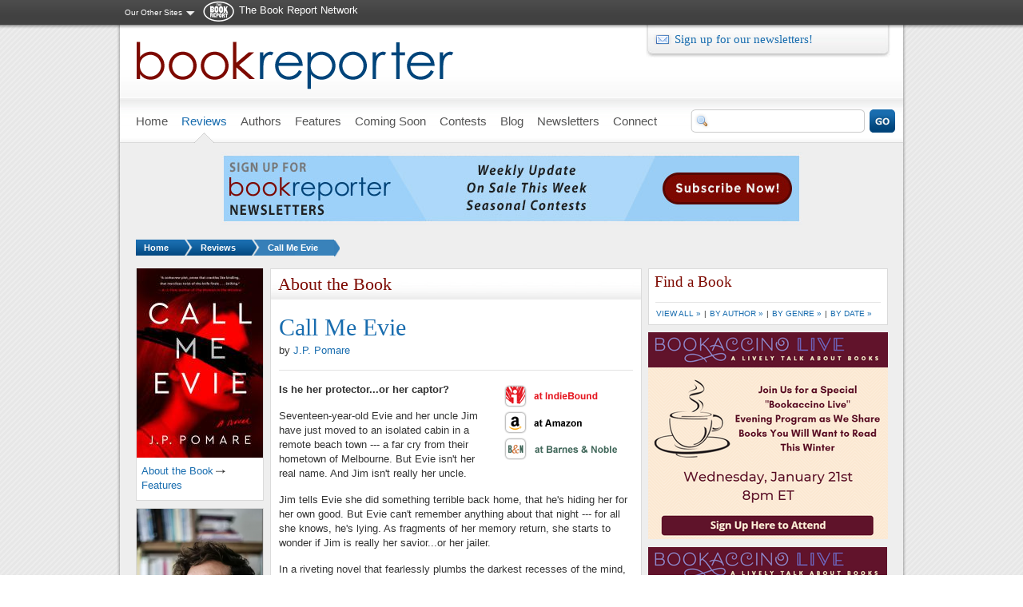

--- FILE ---
content_type: text/html; charset=utf-8
request_url: https://admin.bookreporter.com/reviews/call-me-evie
body_size: 7305
content:
<!DOCTYPE html PUBLIC "-//W3C//DTD XHTML 1.0 Strict//EN" "http://www.w3.org/TR/xhtml1/DTD/xhtml1-strict.dtd">
<html xmlns="http://www.w3.org/1999/xhtml" xml:lang="en" lang="en" dir="ltr">
<head>
<meta http-equiv="Content-Type" content="text/html; charset=utf-8" />
  <title>Call Me Evie | Bookreporter.com</title>
  <meta http-equiv="Content-Type" content="text/html; charset=utf-8" />
<meta name="keywords" content="Fiction, Psychological Suspense, Psychological Thriller, Suspense, Thriller" />
<meta name="description" content="Seventeen-year-old Evie and her uncle Jim have just moved to an isolated cabin in a remote beach town --- a far cry from their hometown of Melbourne. But Evie isn&#039;t her real name. And Jim isn&#039;t really her uncle. Jim tells Evie she did something terrible back home, that he&#039;s hiding her for her own good. But Evie can&#039;t remember anything about that night --- for all she knows, he&#039;s lying. As fragments of her memory return, she starts to wonder if Jim is really her savior...or her jailer." />
<meta property="og:description" content="Seventeen-year-old Evie and her uncle Jim have just moved to an isolated cabin in a remote beach town --- a far cry from their hometown of Melbourne. But Evie isn&#039;t her real name. And Jim isn&#039;t really her uncle. Jim tells Evie she did something terrible back home, that he&#039;s hiding her for her own good. But Evie can&#039;t remember anything about that night --- for all she knows, he&#039;s lying. As fragments of her memory return, she starts to wonder if Jim is really her savior...or her jailer." />
<meta property="og:image" content="https://admin.bookreporter.com/sites/default/files/bookreporter_fb.jpg" />
<meta property="og:type" content="book" />
<link rel="shortcut icon" href="/sites/all/themes/bookreporter/favicon.ico" type="image/x-icon" />
<script type="text/javascript" src="https://www.googletagmanager.com/gtag/js?id=G-4ZEQX476ZZ"></script>
  <link type="text/css" rel="stylesheet" media="all" href="/modules/node/node.css?o" />
<link type="text/css" rel="stylesheet" media="all" href="/modules/system/defaults.css?o" />
<link type="text/css" rel="stylesheet" media="all" href="/modules/system/system.css?o" />
<link type="text/css" rel="stylesheet" media="all" href="/modules/system/system-menus.css?o" />
<link type="text/css" rel="stylesheet" media="all" href="/modules/user/user.css?o" />
<link type="text/css" rel="stylesheet" media="all" href="/sites/all/modules/amazon/amazon.css?o" />
<link type="text/css" rel="stylesheet" media="all" href="/sites/all/modules/cck/theme/content-module.css?o" />
<link type="text/css" rel="stylesheet" media="all" href="/sites/all/modules/ckeditor/ckeditor.css?o" />
<link type="text/css" rel="stylesheet" media="all" href="/sites/all/modules/ctools/css/ctools.css?o" />
<link type="text/css" rel="stylesheet" media="all" href="/sites/all/modules/date/date.css?o" />
<link type="text/css" rel="stylesheet" media="all" href="/sites/all/modules/jquery_ui/jquery.ui/themes/base/jquery-ui.css?o" />
<link type="text/css" rel="stylesheet" media="all" href="/sites/all/modules/date/date_popup/themes/datepicker.1.7.css?o" />
<link type="text/css" rel="stylesheet" media="all" href="/sites/all/modules/date/date_popup/themes/jquery.timeentry.css?o" />
<link type="text/css" rel="stylesheet" media="all" href="/sites/all/modules/filefield/filefield.css?o" />
<link type="text/css" rel="stylesheet" media="all" href="/sites/all/modules/fivestar/css/fivestar.css?o" />
<link type="text/css" rel="stylesheet" media="all" href="https://admin.bookreporter.com/sites/default/files/fivestar/basic/basic.css?o" />
<link type="text/css" rel="stylesheet" media="all" href="/sites/all/modules/google_cse/google_cse.css?o" />
<link type="text/css" rel="stylesheet" media="all" href="/sites/all/modules/megamenu/megamenu.css?o" />
<link type="text/css" rel="stylesheet" media="all" href="/sites/all/modules/megamenu/megamenu-skins.css?o" />
<link type="text/css" rel="stylesheet" media="all" href="/sites/all/modules/nice_menus/nice_menus.css?o" />
<link type="text/css" rel="stylesheet" media="all" href="/sites/all/modules/nice_menus/nice_menus_default.css?o" />
<link type="text/css" rel="stylesheet" media="all" href="/sites/all/modules/sharebar/css/sharebar.css?o" />
<link type="text/css" rel="stylesheet" media="all" href="/sites/all/modules/views_slideshow/contrib/views_slideshow_singleframe/views_slideshow.css?o" />
<link type="text/css" rel="stylesheet" media="all" href="/sites/all/modules/views_slideshow/contrib/views_slideshow_thumbnailhover/views_slideshow.css?o" />
<link type="text/css" rel="stylesheet" media="all" href="/sites/all/modules/cck/modules/fieldgroup/fieldgroup.css?o" />
<link type="text/css" rel="stylesheet" media="all" href="/sites/all/modules/views/css/views.css?o" />
<link type="text/css" rel="stylesheet" media="all" href="/sites/all/modules/noderelationships/css/noderelationships.backref_views.css?o" />
<link type="text/css" rel="stylesheet" media="all" href="/sites/all/modules/forward/forward.css?o" />
<link type="text/css" rel="stylesheet" media="all" href="/sites/all/modules/print/css/printlinks.css?o" />
<link type="text/css" rel="stylesheet" media="all" href="/sites/all/themes/adaptivetheme/adaptivetheme/css/base.css?o" />
<link type="text/css" rel="stylesheet" media="all" href="/sites/all/themes/bookreporter/css/theme/starter.css?o" />
<link type="text/css" rel="stylesheet" media="all" href="/sites/all/themes/bookreporter/css/theme/theme.css?o" />
<link type="text/css" rel="stylesheet" media="print" href="/sites/all/themes/bookreporter/css/theme/print.css?o" />
<!--[if IE 7]>
<link type="text/css" rel="stylesheet" media="all" href="/sites/all/themes/bookreporter/css/ie/ie7.css?o" />
<![endif]-->
<!--[if IE 8]>
<link type="text/css" rel="stylesheet" media="all" href="/sites/all/themes/bookreporter/css/ie/ie8.css?o" />
<![endif]-->
<!--[if IE 9]>
<link type="text/css" rel="stylesheet" media="all" href="/sites/all/themes/bookreporter/css/ie/ie9.css?o" />
<![endif]-->
  <script type="text/javascript" src="/sites/all/modules/jquery_update/replace/jquery.min.js?o"></script>
<script type="text/javascript" src="/misc/drupal.js?o"></script>
<script type="text/javascript" src="/sites/all/modules/ad_flash/scripts/AC_RunActiveContent.js?o"></script>
<script type="text/javascript" src="/sites/all/modules/fivestar/js/fivestar.js?o"></script>
<script type="text/javascript" src="/sites/all/modules/google_analytics/googleanalytics.js?o"></script>
<script type="text/javascript" src="/sites/all/modules/megamenu/megamenu.js?o"></script>
<script type="text/javascript" src="/sites/all/modules/nice_menus/superfish/js/superfish.js?o"></script>
<script type="text/javascript" src="/sites/all/modules/nice_menus/superfish/js/jquery.bgiframe.min.js?o"></script>
<script type="text/javascript" src="/sites/all/modules/nice_menus/superfish/js/jquery.hoverIntent.minified.js?o"></script>
<script type="text/javascript" src="/sites/all/modules/nice_menus/nice_menus.js?o"></script>
<script type="text/javascript" src="/sites/all/modules/sharebar/js/sharebar.js?o"></script>
<script type="text/javascript" src="/sites/all/modules/views_slideshow/js/jquery.cycle.all.min.js?o"></script>
<script type="text/javascript" src="/sites/all/modules/views_slideshow/contrib/views_slideshow_singleframe/views_slideshow.js?o"></script>
<script type="text/javascript" src="/sites/all/modules/views_slideshow/contrib/views_slideshow_thumbnailhover/views_slideshow.js?o"></script>
<script type="text/javascript" src="/misc/collapse.js?o"></script>
<script type="text/javascript" src="/sites/all/themes/adaptivetheme/adaptivetheme/js/at-scripts.js?o"></script>
<script type="text/javascript" src="/sites/all/themes/bookreporter/script.js?o"></script>
<script type="text/javascript" src="/sites/all/themes/bookreporter/scripts/jquery.popupWindow.js?o"></script>
<script type="text/javascript">
<!--//--><![CDATA[//><!--
jQuery.extend(Drupal.settings, { "basePath": "/", "fivestar": { "titleUser": "Your rating: ", "titleAverage": "Average: ", "feedbackSavingVote": "Saving your vote...", "feedbackVoteSaved": "Your vote has been saved.", "feedbackDeletingVote": "Deleting your vote...", "feedbackVoteDeleted": "Your vote has been deleted." }, "googleanalytics": { "trackOutgoing": 1, "trackMailto": 1, "trackDownload": 1, "trackDownloadExtensions": "7z|aac|arc|arj|asf|asx|avi|bin|csv|doc|exe|flv|gif|gz|gzip|hqx|jar|jpe?g|js|mp(2|3|4|e?g)|mov(ie)?|msi|msp|pdf|phps|png|ppt|qtm?|ra(m|r)?|sea|sit|tar|tgz|torrent|txt|wav|wma|wmv|wpd|xls|xml|z|zip" }, "jcarousel": { "ajaxPath": "/jcarousel/ajax/views" }, "nice_menus_options": { "delay": "800", "speed": "fast" } });
//--><!]]>
</script>
<script type="text/javascript">
<!--//--><![CDATA[//><!--
jQuery(function($) { $(window).load(function() { $('.sharebar').sharebar({horizontal:'TRUE',swidth:'74',minwidth:980,position:'left',leftOffset:0,rightOffset:0}); }); });
//--><!]]>
</script>
</head>
<body class="two-sidebars domain-admin.bookreporter.com reviews reviews-call-me-evie fullpath-reviews-call-me-evie node-book">

          <div id="leaderboard">
	  	<div id="leaderboard-inner">  <div class="block network-menu">
  <div class="block-inner">

    
    <div class="content"><ul class="nice-menu nice-menu-down" id="nice-menu-1"><li class="menu-1172 menuparent menu-path-front first  odd  last "><a href="/" title="">Our Other Sites</a><ul><li class="menu-15084 menu-path-bookreportercom first  odd "><a href="http://www.bookreporter.com" title="">Bookreporter</a></li>
<li class="menu-1131 menu-path-readinggroupguidescom- even "><a href="http://readinggroupguides.com/" title="">ReadingGroupGuides</a></li>
<li class="menu-1136 menu-path-authorsonthewebcom- odd  last "><a href="http://authorsontheweb.com/" title="">AuthorsOnTheWeb</a></li>
</ul>
</li>
</ul>
</div>

    
  </div>
</div> <!-- /block -->
  <div class="block network-logo">
  <div class="block-inner">

    
    <div class="content"><p><a href="/">The Book Report Network</a></p>
</div>

    
  </div>
</div> <!-- /block -->
</div>
      </div> <!-- /leaderboard -->
    

  <div id="container">

    <div id="skip-nav" class="element-invisible">
      <!-- To adjust the display of the skip link see the Advanced theme settings (General settings), and never use display:none! -->
      <a href="#main-content">Skip to main content</a>
    </div>

        
    

    <div id="header" class="clearfix">

              <div id="branding">

                                    <div class="logo-site-name">
                <span id="logo"><a href="/" rel="home"><img src="https://admin.bookreporter.com/sites/default/files/bookreporter_logo.png" alt="Bookreporter.com logo" title="Home page"/></a></span>                              </div> <!-- /logo/site name -->
                      
          
        </div> <!-- /branding -->
      

              <div id="header-region">  <div class="block newsletter-signup">
  <div class="block-inner">

    
    <div class="content"><p><a class="patronmail" href="http://tbrnetwork.com/newsletters/bookreporter-weekly-newsletter-subscribe" target="_blank">Sign up for our newsletters!</a></p></div>

    
  </div>
</div> <!-- /block -->
</div> <!-- /header region -->
      
    </div> <!-- /header -->

          <div id="menu-bar">
          <div class="block">
  <div class="block-inner">

    
    <div class="content"><ul id="megamenu-primary-links" class="megamenu-menu vertical megamenu-skin-brc"><li id="megamenu-mlid-981" class="megamenu-parent megamenu-parent-0 odd half-1 leaf-0 first"><h2 class="megamenu-parent-title"><a href="/" class=" menu-981"><span>Home</span></a></h2></li>
<li id="megamenu-mlid-1473" class="megamenu-parent megamenu-parent-1 even half-1 leaf-1 active active-trail"><h2 class="megamenu-parent-title"><a href="/reviews" class=" active active-trail menu-1473"><span>Reviews</span></a></h2><ul class="megamenu-bin megamenu-slots-stacking"><li id="megamenu-mlid-3694" class="megamenu-slot megamenu-slot-0 odd half-1 leaf-0 first"><h3 class="megamenu-slot-title"><a href="/reviews/index" class=" menu-3694">By Title</a></h3></li>
<li id="megamenu-mlid-3695" class="megamenu-slot megamenu-slot-1 even half-1 leaf-1"><h3 class="megamenu-slot-title"><a href="/authors/index" class=" menu-3695">By Author</a></h3></li>
<li id="megamenu-mlid-3696" class="megamenu-slot megamenu-slot-2 odd half-2 leaf-2"><h3 class="megamenu-slot-title"><a href="/reviews/genres" class=" menu-3696">By Genre</a></h3></li>
<li id="megamenu-mlid-3697" class="megamenu-slot megamenu-slot-3 even half-2 leaf-3 last"><h3 class="megamenu-slot-title"><a href="/reviews/date" class=" menu-3697">By Date</a></h3></li>
</ul></li>
<li id="megamenu-mlid-4262" class="megamenu-parent megamenu-parent-2 odd half-1 leaf-2"><h2 class="megamenu-parent-title"><a href="/authors/index" class=" menu-4262"><span>Authors</span></a></h2></li>
<li id="megamenu-mlid-4498" class="megamenu-parent megamenu-parent-3 even half-1 leaf-3"><h2 class="megamenu-parent-title"><a href="/features" class=" menu-4498"><span>Features</span></a></h2><ul class="megamenu-bin megamenu-slots-stacking"><li id="megamenu-mlid-4710" class="megamenu-slot megamenu-slot-0 odd half-1 leaf-0 first"><h3 class="megamenu-slot-title"><a href="/features/regular-features" class=" menu-4710">Regular Features</a></h3></li>
<li id="megamenu-mlid-4717" class="megamenu-slot megamenu-slot-1 even half-1 leaf-1"><h3 class="megamenu-slot-title"><a href="/features/author-spotlights" class=" menu-4717">Author Spotlights</a></h3></li>
<li id="megamenu-mlid-32938" class="megamenu-slot megamenu-slot-2 odd half-1 leaf-2"><h3 class="megamenu-slot-title"><a href="/features/bookreportercom-bets-on" class=" menu-32938">Bets On</a></h3></li>
<li id="megamenu-mlid-335365" class="megamenu-slot megamenu-slot-3 even half-1 leaf-3"><h3 class="megamenu-slot-title"><a href="/features/special-feature/bookreporter-talks-to-videos-and-podcasts" class=" menu-335365">&quot;Bookreporter Talks To&quot; Videos &amp; Podcasts</a></h3></li>
<li id="megamenu-mlid-342439" class="megamenu-slot megamenu-slot-4 odd half-1 leaf-4"><h3 class="megamenu-slot-title"><a href="/features/special-feature/bookaccino-live-a-lively-talk-about-books" class=" menu-342439">&quot;Bookaccino Live: A Lively Talk About Books&quot;</a></h3></li>
<li id="megamenu-mlid-32937" class="megamenu-slot megamenu-slot-5 even half-1 leaf-5"><h3 class="megamenu-slot-title"><a href="/features/special-feature/favorite-monthly-lists-and-picks" class=" menu-32937">Favorite Monthly Lists &amp; Picks</a></h3></li>
<li id="megamenu-mlid-4728" class="megamenu-slot megamenu-slot-6 odd half-2 leaf-6"><h3 class="megamenu-slot-title"><a href="/features/seasonal-features" class=" menu-4728">Seasonal Features</a></h3></li>
<li id="megamenu-mlid-10122" class="megamenu-slot megamenu-slot-7 even half-2 leaf-7"><h3 class="megamenu-slot-title"><a href="/features/awards" class=" menu-10122">Awards</a></h3></li>
<li id="megamenu-mlid-45058" class="megamenu-slot megamenu-slot-8 odd half-2 leaf-8"><h3 class="megamenu-slot-title"><a href="http://www.bookreporter.com/book-festivals" class=" menu-45058">Book Festivals</a></h3></li>
<li id="megamenu-mlid-4729" class="megamenu-slot megamenu-slot-9 even half-2 leaf-9"><h3 class="megamenu-slot-title"><a href="/features/sports-features" class=" menu-4729">Sports Features</a></h3></li>
<li id="megamenu-mlid-21279" class="megamenu-slot megamenu-slot-10 odd half-2 leaf-10 last"><h3 class="megamenu-slot-title"><a href="http://www.bookreporter.com/bookshelves" class=" menu-21279">Bookshelves</a></h3></li>
</ul></li>
<li id="megamenu-mlid-3404" class="megamenu-parent megamenu-parent-4 odd half-1 leaf-4"><h2 class="megamenu-parent-title"><a href="/coming-soon" class=" menu-3404"><span>Coming Soon</span></a></h2></li>
<li id="megamenu-mlid-3624" class="megamenu-parent megamenu-parent-5 even half-2 leaf-5"><h2 class="megamenu-parent-title"><a href="/contests" class=" menu-3624"><span>Contests</span></a></h2></li>
<li id="megamenu-mlid-2379" class="megamenu-parent megamenu-parent-6 odd half-2 leaf-6"><h2 class="megamenu-parent-title"><a href="/blog" class=" menu-2379"><span>Blog</span></a></h2></li>
<li id="megamenu-mlid-2124" class="megamenu-parent megamenu-parent-7 even half-2 leaf-7"><h2 class="megamenu-parent-title"><a href="/" class=" menu-2124"><span>Newsletters</span></a></h2><ul class="megamenu-bin megamenu-slots-stacking"><li id="megamenu-mlid-3792" class="megamenu-slot megamenu-slot-0 odd half-1 leaf-0 first"><h3 class="megamenu-slot-title"><a href="/newsletters/weekly-update" class=" menu-3792">Weekly Update</a></h3></li>
<li id="megamenu-mlid-3791" class="megamenu-slot megamenu-slot-1 even half-1 leaf-1"><h3 class="megamenu-slot-title"><a href="/newsletters/on-sale-this-week" class=" menu-3791">On Sale This Week</a></h3></li>
<li id="megamenu-mlid-44018" class="megamenu-slot megamenu-slot-2 odd half-1 leaf-2"><h3 class="megamenu-slot-title"><a href="/newsletters/winter-reading" class=" menu-44018">Winter Reading</a></h3></li>
<li id="megamenu-mlid-6086" class="megamenu-slot megamenu-slot-3 even half-1 leaf-3"><h3 class="megamenu-slot-title"><a href="/newsletters/holiday-cheer" class=" menu-6086">Holiday Cheer</a></h3></li>
<li id="megamenu-mlid-344653" class="megamenu-slot megamenu-slot-4 odd half-2 leaf-4"><h3 class="megamenu-slot-title"><a href="/newsletters/fall-reading" class=" menu-344653">Fall Reading</a></h3></li>
<li id="megamenu-mlid-15454" class="megamenu-slot megamenu-slot-5 even half-2 leaf-5"><h3 class="megamenu-slot-title"><a href="/newsletters/summer-reading" class=" menu-15454">Summer Reading</a></h3></li>
<li id="megamenu-mlid-344792" class="megamenu-slot megamenu-slot-6 odd half-2 leaf-6 last"><h3 class="megamenu-slot-title"><a href="/newsletters/spring-reading" class=" menu-344792">Spring Reading</a></h3></li>
</ul></li>
<li id="megamenu-mlid-2454" class="megamenu-parent megamenu-parent-8 odd half-2 leaf-8"><h2 class="megamenu-parent-title"><a href="/connect" class=" menu-2454"><span>Connect</span></a></h2><ul class="megamenu-bin megamenu-slots-stacking"><li id="megamenu-mlid-3708" class="megamenu-slot megamenu-slot-0 odd half-1 leaf-0 first"><h3 class="megamenu-slot-title"><a href="/connect/poll" class=" menu-3708">Poll</a></h3></li>
<li id="megamenu-mlid-2910" class="megamenu-slot megamenu-slot-1 even half-1 leaf-1"><h3 class="megamenu-slot-title"><a href="/connect/word-of-mouth" class=" menu-2910">Word of Mouth</a></h3></li>
<li id="megamenu-mlid-67297" class="megamenu-slot megamenu-slot-2 odd half-2 leaf-2"><h3 class="megamenu-slot-title"><a href="http://www.bookreporter.com/submitting-a-book-for-review-on-bookreportercom" class=" menu-67297">Submitting a Book for Review</a></h3></li>
<li id="megamenu-mlid-2911" class="megamenu-slot megamenu-slot-3 even half-2 leaf-3 last"><h3 class="megamenu-slot-title"><a href="/content/write-the-editor" class=" menu-2911">Write the Editor</a></h3></li>
</ul></li>
<li id="megamenu-mlid-219186" class="megamenu-parent megamenu-parent-9 even half-2 leaf-9 last"><h2 class="megamenu-parent-title"><a href="/reviews/genres/index" class=" menu-219186"><span></span></a></h2></li>
</ul></div>

    
  </div>
</div> <!-- /block -->
  <div class="block googlesearch-block">
  <div class="block-inner">

    
    <div class="content"><div class="google-search-form"><form action="/search/google"  accept-charset="UTF-8" method="get" id="google-cse-searchbox-form">
<div><input type="hidden" name="cx" id="edit-cx" value="004733213640979152607:zo-te6lapp8"  />
<input type="hidden" name="cof" id="edit-cof" value="FORID:11"  />
<div class="form-item" id="edit-query-wrapper">
 <input type="text" maxlength="128" name="query" id="edit-query" size="15" value="" title="Enter the terms you wish to search for." class="form-text" />
</div>
<input type="hidden" name="as_sitesearch" id="edit-as-sitesearch" value="bookreporter.com"  />
<input type="hidden" name="form_build_id" id="form-375d93895cda11828b88718278ff10cd" value="form-375d93895cda11828b88718278ff10cd"  />
<input type="hidden" name="form_id" id="edit-google-cse-searchbox-form" value="google_cse_searchbox_form"  />
<span class="button-wrapper edit-sa"><span class="button"><input type="submit" name="op" id="edit-sa" value="Search"  class="form-submit" /></span></span>

</div></form>
</div></div>

    
  </div>
</div> <!-- /block -->
        
              
      </div> <!-- /menu bar -->
    
    
          <div id="top-banner">  <div class="block">
  <div class="block-inner">

    
    <div class="content">
<div class="advertisement group-tids-1174" id="group-id-tids-1174"><script type='text/javascript' src='https://admin.bookreporter.com/sites/all/modules/ad/serve.php?q=1&amp;t=1174&amp;u=node%2F171240&amp;l=reviews%2Fcall-me-evie'></script></div>
</div>

    
  </div>
</div> <!-- /block -->
</div> <!-- /top-banner -->
        

          <div id="breadcrumb">
        <h2 class="element-invisible">You are here:</h2>
        <ul class="breadcrumb-count-3">
          <li class="level1"> <a href="/">Home</a></li><li class="level2"> <a href="/reviews">Reviews</a></li>          <li class="current"><a href="/reviews/call-me-evie" class="active">Call Me Evie</a></li>
        </ul>
      </div> <!-- /breadcrumb -->
    
      

    
    <div id="columns"><div class="columns-inner clearfix">

      <div id="content-column"><div class="content-inner">

        
        
        <div id="main-content">

                      <div id="main-content-header">
              <h1 id="page-title">Call Me Evie</h1>                          </div>
          
          
          <div id="content">


  <h1 id="section-title">About the Book</h1>

<!--
<div id="share-top">
  <ul>
    <li id="facebook"><a href="http://www.facebook.com/sharer.php?u=https%3A%2F%2Fadmin.bookreporter.com%2Freviews%2Fcall-me-evie&amp;t=Call+Me+Evie" title="Share on Facebook." class="service-links-facebook" rel="nofollow">Recommend</a></li>
    <li id="twitter"><a href="http://twitter.com/share?url=https%3A%2F%2Fadmin.bookreporter.com%2Freviews%2Fcall-me-evie&amp;text=Call%20Me%20Evie" title="Share this on Twitter" class="service-links-twitter" rel="nofollow">Twitter</a></li>
    <li id="email"><a href="/forward?path=node%2F171240" title="Email this page" class="forward-page">Email</a></li>
    <li id="print"><a href="/print/171240" title="Display a printer-friendly version of this page." class="print-page" rel="nofollow">Print</a></li>
    <li id="comment"><a href="/reviews/call-me-evie#comment-header" class="active">Comment</a></li>
  </ul>
</div>
-->

<h2 id="page-title"><a href="#">Call Me Evie</a></h2><div id="author">by <a href="/authors/jp-pomare">J.P. Pomare</a></div>

<div class="article">
        
  <div id="review">
    
    <ul id="buy-links">

      
              <li><a target="_blank" href="http://www.indiebound.org/book/9780525538165"><img src="/sites/all/themes/bookreporter/images/buy-indiebound.png" width="125" height="28" title="Buy this book at IndieBound" /></a></li>
                    <li><a target="_blank" href="https://www.amazon.com/exec/obidos/ASIN/052553816X/thebookreport01"><img src="/sites/all/themes/bookreporter/images/buy-amazon.png" width="125" height="28" title="Buy this book at Amazon" /></a></li>
                        		<li>
	    <a target="_blank" href="http://www.anrdoezrs.net/click-1147217-11819508?url=http://www.barnesandnoble.com/w/?ean=9780525538165">
		<img src="/sites/all/themes/bookreporter/images/buy-barnesandnoble.png" width="141" height="28" title="Buy this book at Barnes and Noble" />
	    </a>
	</li>
          </ul>
    
          <p><b>Is he her protector...or her captor?</b></p>
<p>	Seventeen-year-old Evie and her uncle Jim have just moved to an isolated cabin in a remote beach town --- a far cry from their hometown of Melbourne. But Evie isn&#39;t her real name. And Jim isn&#39;t really her uncle.</p>
<p>	Jim tells Evie she did something terrible back home, that he&#39;s hiding her for her own good. But Evie can&#39;t remember anything about that night --- for all she knows, he&#39;s lying. As fragments of her memory return, she starts to wonder if Jim is really her savior...or her jailer.</p>
<p>	In a riveting novel that fearlessly plumbs the darkest recesses of the mind, J.P. Pomare explores the fragility of memory and the potential in everyone to hide the truth --- even from themselves.</p>
        
    <ul id="buy-links-bottom">
              <li><a target="_blank" href="http://www.indiebound.org/book/9780525538165"><img src="/sites/all/themes/bookreporter/images/buy-indiebound-small.png" width="30" height="30" title="Buy this book at IndieBound" /></a></li>
                    <li><a target="_blank" href="https://www.amazon.com/exec/obidos/ASIN/052553816X/thebookreport01"><img src="/sites/all/themes/bookreporter/images/buy-amazon-small.png" width="30" height="30" title="Buy this book at Amazon" /></a></li>
                        		<li>
	    <a target="_blank" href="http://www.anrdoezrs.net/click-1147217-11819508?url=http://www.barnesandnoble.com/w/?ean=9780525538165">
		<img src="/sites/all/themes/bookreporter/images/buy-barnesandnoble-small.png" width="29" height="30" title="Buy this book at Barnes and Noble" />
	    </a>
	</li>
          </ul>
    
  </div> <!-- /#review -->    
                    
  <div id="details">
    
    <div id="book-data">
      <p>
        <span class="title">Call Me Evie</span><br />
                <span class="author">by <a href="/authors/jp-pomare">J.P. Pomare</a></span>
      </p>
          
      <ul>
        <li><strong>Publication Date:</strong> February 18, 2020</li>
                  <li><strong>Genres:</strong> <a href="/reviews/genres/fiction">Fiction</a>, <a href="/reviews/genres/psychological-suspense">Psychological Suspense</a>, <a href="/reviews/genres/psychological-thriller">Psychological Thriller</a>, <a href="/reviews/genres/suspense">Suspense</a>, <a href="/reviews/genres/thriller">Thriller</a></li>
                <li><strong>Paperback:</strong> 368 pages</li>
        <li><strong>Publisher:</strong> G.P. Putnam's Sons</li>
        <li><strong>ISBN-10:</strong> 052553816X</li>
        <li><strong>ISBN-13:</strong> 9780525538165</li>
      </ul>
    </div>
         
<!--<div id="share">
      <ul>
        <li id="facebook"><a href="http://www.facebook.com/sharer.php?u=https%3A%2F%2Fadmin.bookreporter.com%2Freviews%2Fcall-me-evie&amp;t=Call+Me+Evie" title="Share on Facebook." class="service-links-facebook" rel="nofollow">Recommend</a></li>
        <li id="twitter"><a href="http://twitter.com/share?url=https%3A%2F%2Fadmin.bookreporter.com%2Freviews%2Fcall-me-evie&amp;text=Call%20Me%20Evie" title="Share this on Twitter" class="service-links-twitter" rel="nofollow">Twitter</a></li>
        <li id="email"><a href="/forward?path=node%2F171240" title="Email this page" class="forward-page">Email</a></li>
        <li id="print"><a href="/print/171240" title="Display a printer-friendly version of this page." class="print-page" rel="nofollow">Print</a></li>
        <li id="sharethis"></li>
        <li id="comment"><a href="/reviews/call-me-evie#comment-header" class="active">Comment</a></li>
      </ul>
    </div>
-->
  </div>
</div> <!-- /article -->
</div>

        </div> <!-- /main-content -->

        
      </div></div> <!-- /content-column -->

              <div id="sidebar-first" class="sidebar">  <div class="block">
  <div class="block-inner">

    
    <div class="content"><div class="block book-block">
  <div class="book-block-image">
        <img src="https://admin.bookreporter.com/sites/default/files/imagecache/book_main/covers/9780525538165.jpg" alt="" title="" class="imagecache imagecache-book_main" width="158" height="237"/>  </div>
  <ul> 
        <li><a href="/reviews/call-me-evie" class="active">About the Book</a></li>                    <li><a href="/reviews/call-me-evie/features">Features</a></li>                </ul>
</div> 
</div>

    
  </div>
</div> <!-- /block -->
  <div class="block">
  <div class="block-inner">

    
    <div class="content"><div class="block author-block">
      <div class="author-block-image">
      <img src="https://admin.bookreporter.com/sites/default/files/imagecache/book_main/authors/jp%20pomare.png" alt="" title="" class="imagecache imagecache-book_main" width="158" height="237"/>    </div>
        <h2>J.P. Pomare</h2>
    <ul>
    <li><a href="/authors/jp-pomare">Biography</a></li>        <li><a href="/authors/jp-pomare#books">Bibliography</a></li>                            </ul>
</div>
</div>

    
  </div>
</div> <!-- /block -->
</div> <!-- /sidebar-first -->
      
              <div id="sidebar-last" class="sidebar">  <div class="block find-book-alt">
  <div class="block-inner">

          <h2>Find a Book</h2>
    
    <div class="content"><div class="suffix">
	<p><a href="/reviews/index">View all &raquo;</a>&nbsp;|&nbsp;<a href="/authors">By Author &raquo;</a>&nbsp;|&nbsp;<a href="/reviews/genres">By Genre &raquo;</a>&nbsp;|&nbsp;<a href="/reviews/date">By Date &raquo;</a></p>
</div>
</div>

    
  </div>
</div> <!-- /block -->
  <div class="block ad">
  <div class="block-inner">

    
    <div class="content">
<div class="advertisement group-tids-1395" id="group-id-tids-1395"><script type='text/javascript' src='https://admin.bookreporter.com/sites/all/modules/ad/serve.php?q=1&amp;t=1395&amp;u=node%2F171240&amp;l=reviews%2Fcall-me-evie'></script></div>
</div>

    
  </div>
</div> <!-- /block -->
  <div class="block ad">
  <div class="block-inner">

    
    <div class="content">
<div class="advertisement group-tids-469" id="group-id-tids-469"><script type='text/javascript' src='https://admin.bookreporter.com/sites/all/modules/ad/serve.php?q=1&amp;t=469&amp;u=node%2F171240&amp;l=reviews%2Fcall-me-evie'></script></div>
</div>

    
  </div>
</div> <!-- /block -->
  <div class="block ad">
  <div class="block-inner">

    
    <div class="content">
<div class="advertisement group-tids-32" id="group-id-tids-32"><script type='text/javascript' src='https://admin.bookreporter.com/sites/all/modules/ad/serve.php?q=1&amp;t=32&amp;u=node%2F171240&amp;l=reviews%2Fcall-me-evie'></script></div>
</div>

    
  </div>
</div> <!-- /block -->
  <div class="block ad">
  <div class="block-inner">

    
    <div class="content">
<div class="advertisement group-tids-473" id="group-id-tids-473"><script type='text/javascript' src='https://admin.bookreporter.com/sites/all/modules/ad/serve.php?q=1&amp;t=473&amp;u=node%2F171240&amp;l=reviews%2Fcall-me-evie'></script></div>
</div>

    
  </div>
</div> <!-- /block -->
  <div class="block social-links">
  <div class="block-inner">

    
    <div class="content"><ul>
	<li id="facebook">
		<a href="http://www.facebook.com/bookreporter" target="_blank">bookreporter.com on Facebook</a></li>
	<li id="twitter">
		<a href="http://twitter.com/#!/bookreporter" target="_blank">bookreporter.com on Twitter</a></li>
	<li id="rss">
		<a href="https://www.instagram.com/thebookreportnetwork/" target="_blank">thebookreportnetwork on Instagram</a><br />
		&nbsp;</li>
</ul>
</div>

    
  </div>
</div> <!-- /block -->
</div> <!-- /sidebar-last -->
      
    </div></div> <!-- /columns -->

    
          <div id="footer">

                  <div id="footer-region">  <div class="block copyright">
  <div class="block-inner">

    
    <div class="content"><p>Copyright &copy; 2026&nbsp;The Book Report, Inc. All Rights Reserved.</p>
</div>

    
  </div>
</div> <!-- /block -->
  <div class="block grid-16 at-align-left-content at-multicolumn-menu clearfix footer-links">
  <div class="block-inner">

    
    <div class="content"><div class="menu-block-1 menu-name-menu-footer-links parent-mlid-0 menu-level-1">
  <ul class="menu">
 <li class="expanded"><a href="/" title="" class="active-trail">bookreporter.com</a><ul class="menu">
 <li class="leaf"><a href="/" title="">Home</a></li>
<li class="leaf"><a href="/reviews" title="" class="active-trail">Reviews</a></li>
<li class="leaf"><a href="/authors/index" title="">Authors</a></li>
<li class="leaf"><a href="/features" title="">Features</a></li>
<li class="leaf"><a href="/coming-soon" title="">Coming Soon</a></li>
<li class="leaf"><a href="/newsletters" title="">Newsletter</a></li>
<li class="leaf"><a href="/blog" title="">Blog</a></li>
<li class="leaf"><a href="/connect" title="">Connect</a></li>
 </ul>
</li>
<li class="expanded"><a href="http://www.facebook.com/bookreporter" title="">Follow Us</a><ul class="menu">
 <li class="leaf"><a href="https://www.facebook.com/bookreporter" title="">Facebook</a></li>
<li class="leaf"><a href="https://www.x.com/bookreporter" title="">X</a></li>
<li class="leaf"><a href="https://www.instagram.com/thebookreportnetwork" title="">Instagram</a></li>
<li class="leaf"><a href="https://www.youtube.com/c/TheBookReportNetwork" title="">YouTube</a></li>
 </ul>
</li>
<li class="expanded"><a href="/newsletters/weekly-update" title="">Newsletters</a><ul class="menu">
 <li class="leaf"><a href="/newsletters/weekly-update" title="">Weekly Update</a></li>
<li class="leaf"><a href="/newsletters/on-sale-this-week" title="">On Sale This Week</a></li>
<li class="leaf"><a href="/newsletters/winter-reading" title="">Winter Reading</a></li>
<li class="leaf"><a href="/newsletters/spring-reading" title="">Spring Reading</a></li>
<li class="leaf"><a href="/newsletters/summer-reading" title="">Summer Reading</a></li>
<li class="leaf"><a href="/newsletters/fall-reading" title="">Fall Reading</a></li>
<li class="leaf"><a href="/newsletters/holiday-cheer" title="">Holiday Cheer</a></li>
 </ul>
</li>
<li class="expanded"><a href="http://www.tbrnetwork.com" title="">Network Sites</a><ul class="menu">
 <li class="leaf"><a href="/" title="">Bookreporter</a></li>
<li class="leaf"><a href="http://readinggroupguides.com/" title="">ReadingGroupGuides</a></li>
<li class="leaf"><a href="http://authorsontheweb.com/" title="">AuthorsOnTheWeb</a></li>
 </ul>
</li>
<li class="expanded"><a href="/frequently-asked-questions-and-answers" title="">FAQ/Help</a><ul class="menu">
 <li class="leaf"><a href="https://tbrnetwork.com/become-a-reviewer/" title="">Become a Reviewer</a></li>
<li class="leaf"><a href="https://tbrnetwork.com/advertising/" title="">Media Kits</a></li>
 </ul>
</li>
<li class="expanded"><a href="http://www.tbrnetwork.com" title="">Corporate</a><ul class="menu">
 <li class="leaf"><a href="/about-us" title="">About Us</a></li>
<li class="leaf"><a href="/meet-the-reviewers" title="">Meet the Reviewers</a></li>
<li class="leaf"><a href="https://www.iubenda.com/privacy-policy/63877385" title="Privacy Policy for Bookreporter.com">Privacy Policy</a></li>
<li class="leaf"><a href="https://www.iubenda.com/privacy-policy/63877385/cookie-policy" title="Cookie Policy for Bookreporter.com">Cookie Policy</a></li>
 </ul>
</li>
 </ul>
</div>
</div>

    
  </div>
</div> <!-- /block -->
  <div class="block footer-logo">
  <div class="block-inner">

    
    <div class="content"><p><img alt="bookreporter" src="/sites/default/files/logo-footer-brc.png" /></p>
</div>

    
  </div>
</div> <!-- /block -->
  <div class="block footer-tagline">
  <div class="block-inner">

    
    <div class="content"><p><img alt="Where readers and writers click." src="/sites/default/files/footer-tagline.png" /></p>
</div>

    
  </div>
</div> <!-- /block -->
</div> <!-- /footer-region -->
        
        
        
      </div> <!-- /footer -->
    
  </div> <!-- /container -->

  <script type="text/javascript" src="/sites/all/modules/google_cse/google_cse.js?o"></script>
<script type="text/javascript">
<!--//--><![CDATA[//><!--
jQuery.extend(Drupal.settings, { "googleCSE": { "language": "en" } });
//--><!]]>
</script>
<script type="text/javascript">
<!--//--><![CDATA[//><!--
window.dataLayer = window.dataLayer || []; function gtag() { dataLayer.push(arguments); } gtag('js', new Date()); gtag('config', 'G-4ZEQX476ZZ');
//--><!]]>
</script>

</body>
</html>

--- FILE ---
content_type: text/css
request_url: https://admin.bookreporter.com/sites/all/modules/sharebar/css/sharebar.css?o
body_size: 815
content:
body ul#sharebar-ul {
  width:60px;
  background:#eee;
  text-align:center;
/*  border:1px solid #ccc;*/
  list-style:none;
  list-style-image:none;
  list-style-type:none;
  margin:0;
  padding:0;
  float: left;
}

#sharebar {
    display:none;
    position: fixed;
    z-index: 99;
}

body ul#sharebar-ul li {
  display:block;
  /*overflow:hidden;*/
  text-align:center;
  background-image:none;
    padding:0;
  margin:11px 0 7px;
}

body ul#sharebar-ul li.facebook {
  margin-top: 7px;
}

body ul#sharebar-ul li.email {
  margin-bottom: 5px;
}

body ul#sharebar-ul li p {
    margin: 0;
}

body ul#sharebarp {
  background:#fff;
  text-align:center;
  border:1px solid #ccc;
  list-style:none;
  list-style-image:none;
  list-style-type:none;
  margin:0;
  padding:0
}

body ul#sharebarp li {
  display:block;
  text-align:center;
  background-image:none;
    margin: 5px 0;
  padding:0
}

body ul#sharebarx {
  display:none;
  list-style:none;
  list-style-image:none;
  list-style-type:none;
  width:100%;
  float:left;
  margin:0 0 10px;
  padding:0
}

body ul#sharebarx a {
  line-height:14px;
  text-decoration:none
}

body ul#sharebarx li {
  float:left;
  margin-right:20px;
  line-height:18px;
  background-image:none
}

body ul#sharebarx li .st_email {
  margin:0 15px!important
}

.sharebar-button {
  font-size:11px;
  font-family:Verdana, Arial;
  background:#f7f7f7;
  color:#444;
  border:1px solid #ddd;
  display:block;
  margin:0 0 5px;
  padding:2px 4px
}

.sharebar-button:hover {
  border-color:#aaa
}

.credit {
  line-height:9px;
  margin:0;
  padding:0
}

.credit a {
  font-size:8px;
  color:#ccc;
  text-transform:uppercase;
  text-decoration:none;
  font-family:Verdana;
  line-height:9px
}

.FBConnectButton_Small {
  background-position:-5px -232px!important;
  border-left:1px solid #1A356E
}

.FBConnectButton_Text {
  margin-left:12px!important;
  padding:2px 5px 3px!important
}

.stButton {
  margin:0 0 6px!important
}

.stButton:last-child {
  margin:0!important
}

.stButton .stFb_vbubble {
  width:53px!important
}

.stButton .stFb_text {
  margin:1px 1px 0 14px !important;
  padding:2px 5px 3px!important
}

 #sharebar-top {
    background: url(/sites/all/themes/bookreporter/images/bookreporter_top.png) no-repeat;
    width: 74px;
    height: 13px;
    float:left;
}

#sharebar-mid {
    background: url(/sites/all/themes/bookreporter/images/bookreporter_mid.png) repeat-y;
    /*width: 74px;*/
    /*height: 221px;*/
    float:left;
    padding-left: 9px;
}

#sharebar-btm {
    background: url(/sites/all/themes/bookreporter/images/bookreporter_btm.png) no-repeat;
    width: 74px;
    height: 13px;
    float:left;
}

#sharebar img {
    display: block;
    margin: 0 auto;
    width: 33px;
}


--- FILE ---
content_type: application/x-javascript; charset=utf-8
request_url: https://admin.bookreporter.com/sites/all/modules/ad/serve.php?q=1&t=469&u=node%2F171240&l=reviews%2Fcall-me-evie
body_size: 417
content:
document.write('\x3cdiv class=\"image-advertisement\" id=\"ad-206787\"\x3e\x3ca href=\"https://admin.bookreporter.com/ad/redirect/206787/t469?url=node/171240\"\x3e\x3cimg src=\"https://admin.bookreporter.com/sites/default/files/Allen Levi Event Signup for Site.png\" alt=\"\" title=\"\" width=\"299\" height=\"259\" /\x3e\x3c/a\x3e\x3c/div\x3e');

--- FILE ---
content_type: application/javascript
request_url: https://admin.bookreporter.com/sites/all/modules/megamenu/megamenu.js?o
body_size: 1306
content:
$(document).ready(function() {

	var timeout			= 500;
	var sizewait		= 250;
	var hoverwait		= 400;
	var hovertimer		= null;
	var sizetimer		= null;
	var closetimer		= null;
	var hoverParent		= null;
	var hoverBin		= null;
	var hoverSlots		= null;
	var megaSlots		= null;
	var megaParents		= null;
	var hideOffset		= -9000;

	megaParents = $('.megamenu-menu').find('.megamenu-parent');
	var megaParentTitles = $('.megamenu-menu').find('.megamenu-parent-title');
	var megaBins = $('.megamenu-menu').find('.megamenu-bin');
	var oldParentIdx = -1;
	var hoverParentIdx = -2;

	megaBins.css('top', hideOffset);

	function megamenu_open(){
		megamenu_canceltimer();

		if ($(this).hasClass('megamenu-parent-title')) {
			hoverParentIdx = megaParentTitles.index($(this));
		}
		else if ($(this).hasClass('megamenu-bin')) {
			hoverParentIdx = megaParents.index($(this).parents('.megamenu-parent'));
		}

		hoverParent = megaParents.eq(hoverParentIdx);

		if (hoverParentIdx != oldParentIdx) {
			megamenu_close();
			megamenu_hovertimer();
		} else {
			megamenu_display();
		}
	}

	function megamenu_display() {
		if (hoverParent) {
			// If the display doesn't have hover yet - trigger event
			if (!hoverParent.hasClass('hovering')) {
				hoverParent.trigger('megamenu_open');
			}
			hoverParent.addClass('hovering');
			hoverBin = hoverParent.find('.megamenu-bin');
			/* display position */
			hoverBin.css('top', 'auto');
		/* display position end */
		}
	}

	function megamenu_close(){
		if (hoverParent) {
			oldParentIdx = $('.megamenu-parent').index(hoverParent);
		}
		for ( var i=0 ; i < megaParents.length ; i++ ) {
			megaParents.trigger('megamenu_close');
			megaParents.eq(i).removeClass('hovering');
		}
		if(hoverBin) hoverBin.css('top', hideOffset);
	}

	function megamenu_closeAll(){
		if(hoverBin) hoverBin.css('top', hideOffset);
		for ( var i=0 ; i < megaParents.length ; i++ ) {
			megaParents.trigger('megamenu_close');
			megaParents.eq(i).removeClass('hovering');
		}
		oldParentIdx = -1;
	}

	function megamenu_stopPropagation(event){
		event.stopPropagation();
	}

	function megamenu_timer(){
		megamenu_canceltimer();
		megamenu_cancelhovertimer();
		closetimer = window.setTimeout(megamenu_closeAll, timeout);
	}

	function megamenu_canceltimer(){
		if (closetimer) {
			window.clearTimeout(closetimer);
			closetimer = null;
		}
	}

	function megamenu_hovertimer(){
		megamenu_cancelhovertimer();
		hovertimer = window.setTimeout(megamenu_display, hoverwait);
	}

	function megamenu_cancelhovertimer(){
		if (hovertimer) {
			window.clearTimeout(hovertimer);
			hovertimer = null;
		}
	}

	function megamenu_sizetimer(){
		/* waits to resize on initial call to accomodate browser draw */
		sizetimer = window.setTimeout(megamenu_sizer, sizewait);
	}

	function megamenu_sizer(){

		for ( var k=0 ; k < megaBins.length ; k++ ) {

			/* resets to bin sizes and position before sizing */
			megaBins.eq(k).css('left', 0 + 'px');
			megaBins.eq(k).css('width', 0 + 'px');

			var megaSlots = megaBins.eq(k).find('.megamenu-slot');

			/* auto bin width start */

			var i = 0;

			if(megaBins.eq(k).hasClass('megamenu-slots-columnar')) {
				var slotTotalWidth = 0;
				for ( i=0 ; i < megaSlots.length ; i++ ) {

					slotTotalWidth += megaSlots.eq(i).outerWidth(true);

					if (slotTotalWidth > $(window).width()) {
						slotTotalWidth = 0;
						for (var j=0 ; j < i ; j++) {
							slotTotalWidth += megaSlots.eq(i).outerWidth(true);
						}
						break;
					}
				}
				megaBins.eq(k).css( 'width' , slotTotalWidth);
				megaBins.eq(k).width(slotTotalWidth);
			}
			else {
				/* set bin width for vertical slots */
				megaBins.eq(k).css( 'width' , megaSlots.eq(0).outerWidth(true) );
			}
			/* auto bin width end */

			/* off-page shift start */ 
			var edgeOverlap = ($(window).width() - (megaBins.eq(k).offset().left + megaBins.eq(k).outerWidth(true)));

			if (edgeOverlap < 0) {
				megaBins.eq(k).css('left',(edgeOverlap) + 'px');
			}
		/* off-page shift end */
	
		}
	}

	// Open Mega Menu Function - bound
	function megamenu_open_progress() {
		if ($(this).find('ul.megamenu-bin').get(0)) {
			$(this).find('h2').addClass('megamenu-active');
		}
	}
	function megamenu_close_progress() {
		$(this).find('h2').removeClass('megamenu-active');
	}

	$('.megamenu-parent').bind('megamenu_open', megamenu_open_progress);
	$('.megamenu-parent').bind('megamenu_close', megamenu_close_progress);

	$('.megamenu-parent-title').bind('mouseover', megamenu_open);
	$('.megamenu-parent-title').bind('mouseout', megamenu_timer);

	$('.megamenu-bin').bind('mouseover', megamenu_open);
	$('.megamenu-bin').bind('mouseout', megamenu_timer);

	$("body").bind('click', megamenu_closeAll);
	$(".megamenu-menu").bind('click', megamenu_stopPropagation);

	$(window).bind('resize', megamenu_sizer);
	megamenu_sizetimer();
});

--- FILE ---
content_type: application/x-javascript; charset=utf-8
request_url: https://admin.bookreporter.com/sites/all/modules/ad/serve.php?q=1&t=1395&u=node%2F171240&l=reviews%2Fcall-me-evie
body_size: 424
content:
document.write('\x3cdiv class=\"image-advertisement\" id=\"ad-206622\"\x3e\x3ca href=\"https://admin.bookreporter.com/ad/redirect/206622/t1395?url=node/171240\"\x3e\x3cimg src=\"https://admin.bookreporter.com/sites/default/files/Winter Preview 2026 Event Signup for Site.png\" alt=\"\" title=\"\" width=\"300\" height=\"259\" /\x3e\x3c/a\x3e\x3c/div\x3e');